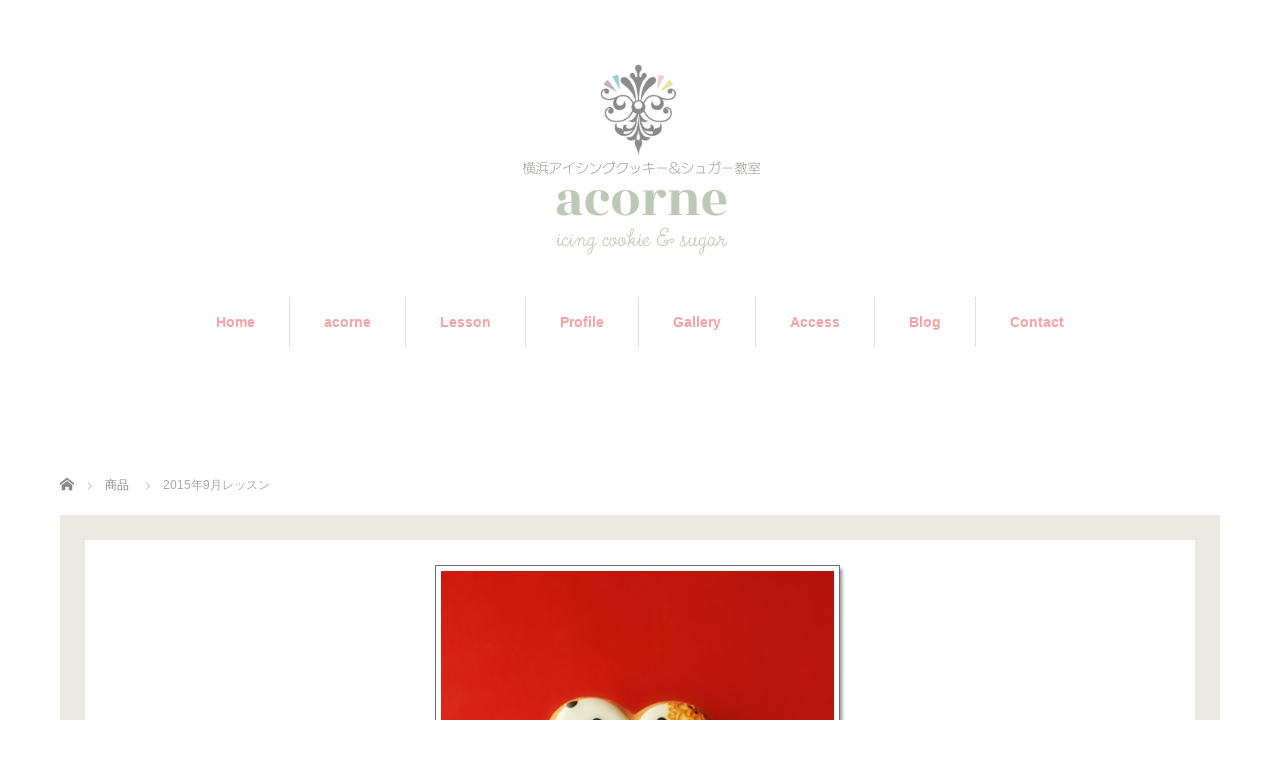

--- FILE ---
content_type: text/html; charset=UTF-8
request_url: https://acorne.net/archives/menu/2015%E5%B9%B49%E6%9C%88%E3%83%AC%E3%83%83%E3%82%B9%E3%83%B3
body_size: 9667
content:
<!DOCTYPE html>
<html lang="ja"
	prefix="og: https://ogp.me/ns#" >
<head>
<meta charset="UTF-8">
<meta name="viewport" content="width=1160">
<!--[if IE]><meta http-equiv="X-UA-Compatible" content="IE=edge,chrome=1"><![endif]-->
<title>2015年9月レッスン | 横浜市港南区アイシングクッキー＆シュガー教室「acorne（アコルネ）」</title>
<meta name="description" content="...">
<link rel="pingback" href="https://acorne.net/xmlrpc.php">
<meta name='robots' content='max-image-preview:large' />
<link rel='dns-prefetch' href='//s.w.org' />
<link rel="alternate" type="application/rss+xml" title="横浜市港南区アイシングクッキー＆シュガー教室「acorne（アコルネ）」 &raquo; フィード" href="https://acorne.net/feed" />
<link rel="alternate" type="application/rss+xml" title="横浜市港南区アイシングクッキー＆シュガー教室「acorne（アコルネ）」 &raquo; コメントフィード" href="https://acorne.net/comments/feed" />
<script type="text/javascript">
window._wpemojiSettings = {"baseUrl":"https:\/\/s.w.org\/images\/core\/emoji\/14.0.0\/72x72\/","ext":".png","svgUrl":"https:\/\/s.w.org\/images\/core\/emoji\/14.0.0\/svg\/","svgExt":".svg","source":{"concatemoji":"https:\/\/acorne.net\/wp-includes\/js\/wp-emoji-release.min.js?ver=6.0.11"}};
/*! This file is auto-generated */
!function(e,a,t){var n,r,o,i=a.createElement("canvas"),p=i.getContext&&i.getContext("2d");function s(e,t){var a=String.fromCharCode,e=(p.clearRect(0,0,i.width,i.height),p.fillText(a.apply(this,e),0,0),i.toDataURL());return p.clearRect(0,0,i.width,i.height),p.fillText(a.apply(this,t),0,0),e===i.toDataURL()}function c(e){var t=a.createElement("script");t.src=e,t.defer=t.type="text/javascript",a.getElementsByTagName("head")[0].appendChild(t)}for(o=Array("flag","emoji"),t.supports={everything:!0,everythingExceptFlag:!0},r=0;r<o.length;r++)t.supports[o[r]]=function(e){if(!p||!p.fillText)return!1;switch(p.textBaseline="top",p.font="600 32px Arial",e){case"flag":return s([127987,65039,8205,9895,65039],[127987,65039,8203,9895,65039])?!1:!s([55356,56826,55356,56819],[55356,56826,8203,55356,56819])&&!s([55356,57332,56128,56423,56128,56418,56128,56421,56128,56430,56128,56423,56128,56447],[55356,57332,8203,56128,56423,8203,56128,56418,8203,56128,56421,8203,56128,56430,8203,56128,56423,8203,56128,56447]);case"emoji":return!s([129777,127995,8205,129778,127999],[129777,127995,8203,129778,127999])}return!1}(o[r]),t.supports.everything=t.supports.everything&&t.supports[o[r]],"flag"!==o[r]&&(t.supports.everythingExceptFlag=t.supports.everythingExceptFlag&&t.supports[o[r]]);t.supports.everythingExceptFlag=t.supports.everythingExceptFlag&&!t.supports.flag,t.DOMReady=!1,t.readyCallback=function(){t.DOMReady=!0},t.supports.everything||(n=function(){t.readyCallback()},a.addEventListener?(a.addEventListener("DOMContentLoaded",n,!1),e.addEventListener("load",n,!1)):(e.attachEvent("onload",n),a.attachEvent("onreadystatechange",function(){"complete"===a.readyState&&t.readyCallback()})),(e=t.source||{}).concatemoji?c(e.concatemoji):e.wpemoji&&e.twemoji&&(c(e.twemoji),c(e.wpemoji)))}(window,document,window._wpemojiSettings);
</script>
<style type="text/css">
img.wp-smiley,
img.emoji {
	display: inline !important;
	border: none !important;
	box-shadow: none !important;
	height: 1em !important;
	width: 1em !important;
	margin: 0 0.07em !important;
	vertical-align: -0.1em !important;
	background: none !important;
	padding: 0 !important;
}
</style>
	<link rel='stylesheet' id='style-css'  href='https://acorne.net/wp-content/themes/sweety_tcd029/style.css?ver=4.0.2' type='text/css' media='all' />
<link rel='stylesheet' id='wp-block-library-css'  href='https://acorne.net/wp-includes/css/dist/block-library/style.min.css?ver=6.0.11' type='text/css' media='all' />
<style id='global-styles-inline-css' type='text/css'>
body{--wp--preset--color--black: #000000;--wp--preset--color--cyan-bluish-gray: #abb8c3;--wp--preset--color--white: #ffffff;--wp--preset--color--pale-pink: #f78da7;--wp--preset--color--vivid-red: #cf2e2e;--wp--preset--color--luminous-vivid-orange: #ff6900;--wp--preset--color--luminous-vivid-amber: #fcb900;--wp--preset--color--light-green-cyan: #7bdcb5;--wp--preset--color--vivid-green-cyan: #00d084;--wp--preset--color--pale-cyan-blue: #8ed1fc;--wp--preset--color--vivid-cyan-blue: #0693e3;--wp--preset--color--vivid-purple: #9b51e0;--wp--preset--gradient--vivid-cyan-blue-to-vivid-purple: linear-gradient(135deg,rgba(6,147,227,1) 0%,rgb(155,81,224) 100%);--wp--preset--gradient--light-green-cyan-to-vivid-green-cyan: linear-gradient(135deg,rgb(122,220,180) 0%,rgb(0,208,130) 100%);--wp--preset--gradient--luminous-vivid-amber-to-luminous-vivid-orange: linear-gradient(135deg,rgba(252,185,0,1) 0%,rgba(255,105,0,1) 100%);--wp--preset--gradient--luminous-vivid-orange-to-vivid-red: linear-gradient(135deg,rgba(255,105,0,1) 0%,rgb(207,46,46) 100%);--wp--preset--gradient--very-light-gray-to-cyan-bluish-gray: linear-gradient(135deg,rgb(238,238,238) 0%,rgb(169,184,195) 100%);--wp--preset--gradient--cool-to-warm-spectrum: linear-gradient(135deg,rgb(74,234,220) 0%,rgb(151,120,209) 20%,rgb(207,42,186) 40%,rgb(238,44,130) 60%,rgb(251,105,98) 80%,rgb(254,248,76) 100%);--wp--preset--gradient--blush-light-purple: linear-gradient(135deg,rgb(255,206,236) 0%,rgb(152,150,240) 100%);--wp--preset--gradient--blush-bordeaux: linear-gradient(135deg,rgb(254,205,165) 0%,rgb(254,45,45) 50%,rgb(107,0,62) 100%);--wp--preset--gradient--luminous-dusk: linear-gradient(135deg,rgb(255,203,112) 0%,rgb(199,81,192) 50%,rgb(65,88,208) 100%);--wp--preset--gradient--pale-ocean: linear-gradient(135deg,rgb(255,245,203) 0%,rgb(182,227,212) 50%,rgb(51,167,181) 100%);--wp--preset--gradient--electric-grass: linear-gradient(135deg,rgb(202,248,128) 0%,rgb(113,206,126) 100%);--wp--preset--gradient--midnight: linear-gradient(135deg,rgb(2,3,129) 0%,rgb(40,116,252) 100%);--wp--preset--duotone--dark-grayscale: url('#wp-duotone-dark-grayscale');--wp--preset--duotone--grayscale: url('#wp-duotone-grayscale');--wp--preset--duotone--purple-yellow: url('#wp-duotone-purple-yellow');--wp--preset--duotone--blue-red: url('#wp-duotone-blue-red');--wp--preset--duotone--midnight: url('#wp-duotone-midnight');--wp--preset--duotone--magenta-yellow: url('#wp-duotone-magenta-yellow');--wp--preset--duotone--purple-green: url('#wp-duotone-purple-green');--wp--preset--duotone--blue-orange: url('#wp-duotone-blue-orange');--wp--preset--font-size--small: 13px;--wp--preset--font-size--medium: 20px;--wp--preset--font-size--large: 36px;--wp--preset--font-size--x-large: 42px;}.has-black-color{color: var(--wp--preset--color--black) !important;}.has-cyan-bluish-gray-color{color: var(--wp--preset--color--cyan-bluish-gray) !important;}.has-white-color{color: var(--wp--preset--color--white) !important;}.has-pale-pink-color{color: var(--wp--preset--color--pale-pink) !important;}.has-vivid-red-color{color: var(--wp--preset--color--vivid-red) !important;}.has-luminous-vivid-orange-color{color: var(--wp--preset--color--luminous-vivid-orange) !important;}.has-luminous-vivid-amber-color{color: var(--wp--preset--color--luminous-vivid-amber) !important;}.has-light-green-cyan-color{color: var(--wp--preset--color--light-green-cyan) !important;}.has-vivid-green-cyan-color{color: var(--wp--preset--color--vivid-green-cyan) !important;}.has-pale-cyan-blue-color{color: var(--wp--preset--color--pale-cyan-blue) !important;}.has-vivid-cyan-blue-color{color: var(--wp--preset--color--vivid-cyan-blue) !important;}.has-vivid-purple-color{color: var(--wp--preset--color--vivid-purple) !important;}.has-black-background-color{background-color: var(--wp--preset--color--black) !important;}.has-cyan-bluish-gray-background-color{background-color: var(--wp--preset--color--cyan-bluish-gray) !important;}.has-white-background-color{background-color: var(--wp--preset--color--white) !important;}.has-pale-pink-background-color{background-color: var(--wp--preset--color--pale-pink) !important;}.has-vivid-red-background-color{background-color: var(--wp--preset--color--vivid-red) !important;}.has-luminous-vivid-orange-background-color{background-color: var(--wp--preset--color--luminous-vivid-orange) !important;}.has-luminous-vivid-amber-background-color{background-color: var(--wp--preset--color--luminous-vivid-amber) !important;}.has-light-green-cyan-background-color{background-color: var(--wp--preset--color--light-green-cyan) !important;}.has-vivid-green-cyan-background-color{background-color: var(--wp--preset--color--vivid-green-cyan) !important;}.has-pale-cyan-blue-background-color{background-color: var(--wp--preset--color--pale-cyan-blue) !important;}.has-vivid-cyan-blue-background-color{background-color: var(--wp--preset--color--vivid-cyan-blue) !important;}.has-vivid-purple-background-color{background-color: var(--wp--preset--color--vivid-purple) !important;}.has-black-border-color{border-color: var(--wp--preset--color--black) !important;}.has-cyan-bluish-gray-border-color{border-color: var(--wp--preset--color--cyan-bluish-gray) !important;}.has-white-border-color{border-color: var(--wp--preset--color--white) !important;}.has-pale-pink-border-color{border-color: var(--wp--preset--color--pale-pink) !important;}.has-vivid-red-border-color{border-color: var(--wp--preset--color--vivid-red) !important;}.has-luminous-vivid-orange-border-color{border-color: var(--wp--preset--color--luminous-vivid-orange) !important;}.has-luminous-vivid-amber-border-color{border-color: var(--wp--preset--color--luminous-vivid-amber) !important;}.has-light-green-cyan-border-color{border-color: var(--wp--preset--color--light-green-cyan) !important;}.has-vivid-green-cyan-border-color{border-color: var(--wp--preset--color--vivid-green-cyan) !important;}.has-pale-cyan-blue-border-color{border-color: var(--wp--preset--color--pale-cyan-blue) !important;}.has-vivid-cyan-blue-border-color{border-color: var(--wp--preset--color--vivid-cyan-blue) !important;}.has-vivid-purple-border-color{border-color: var(--wp--preset--color--vivid-purple) !important;}.has-vivid-cyan-blue-to-vivid-purple-gradient-background{background: var(--wp--preset--gradient--vivid-cyan-blue-to-vivid-purple) !important;}.has-light-green-cyan-to-vivid-green-cyan-gradient-background{background: var(--wp--preset--gradient--light-green-cyan-to-vivid-green-cyan) !important;}.has-luminous-vivid-amber-to-luminous-vivid-orange-gradient-background{background: var(--wp--preset--gradient--luminous-vivid-amber-to-luminous-vivid-orange) !important;}.has-luminous-vivid-orange-to-vivid-red-gradient-background{background: var(--wp--preset--gradient--luminous-vivid-orange-to-vivid-red) !important;}.has-very-light-gray-to-cyan-bluish-gray-gradient-background{background: var(--wp--preset--gradient--very-light-gray-to-cyan-bluish-gray) !important;}.has-cool-to-warm-spectrum-gradient-background{background: var(--wp--preset--gradient--cool-to-warm-spectrum) !important;}.has-blush-light-purple-gradient-background{background: var(--wp--preset--gradient--blush-light-purple) !important;}.has-blush-bordeaux-gradient-background{background: var(--wp--preset--gradient--blush-bordeaux) !important;}.has-luminous-dusk-gradient-background{background: var(--wp--preset--gradient--luminous-dusk) !important;}.has-pale-ocean-gradient-background{background: var(--wp--preset--gradient--pale-ocean) !important;}.has-electric-grass-gradient-background{background: var(--wp--preset--gradient--electric-grass) !important;}.has-midnight-gradient-background{background: var(--wp--preset--gradient--midnight) !important;}.has-small-font-size{font-size: var(--wp--preset--font-size--small) !important;}.has-medium-font-size{font-size: var(--wp--preset--font-size--medium) !important;}.has-large-font-size{font-size: var(--wp--preset--font-size--large) !important;}.has-x-large-font-size{font-size: var(--wp--preset--font-size--x-large) !important;}
</style>
<link rel='stylesheet' id='contact-form-7-css'  href='https://acorne.net/wp-content/plugins/contact-form-7/includes/css/styles.css?ver=5.1.4' type='text/css' media='all' />
<link rel='stylesheet' id='socicon-css'  href='https://acorne.net/wp-content/plugins/social-icons-widget-by-wpzoom/assets/css/socicon.css?ver=201908132' type='text/css' media='all' />
<link rel='stylesheet' id='genericons-css'  href='https://acorne.net/wp-content/plugins/social-icons-widget-by-wpzoom/assets/css/genericons.css?ver=20180625' type='text/css' media='all' />
<link rel='stylesheet' id='academicons-css'  href='https://acorne.net/wp-content/plugins/social-icons-widget-by-wpzoom/assets/css/academicons.min.css?ver=20190406' type='text/css' media='all' />
<link rel='stylesheet' id='fontawesome-css'  href='https://acorne.net/wp-content/plugins/social-icons-widget-by-wpzoom/assets/css/font-awesome.min.css?ver=20180625' type='text/css' media='all' />
<link rel='stylesheet' id='dashicons-css'  href='https://acorne.net/wp-includes/css/dashicons.min.css?ver=6.0.11' type='text/css' media='all' />
<script type='text/javascript' src='https://acorne.net/wp-includes/js/jquery/jquery.min.js?ver=3.6.0' id='jquery-core-js'></script>
<script type='text/javascript' src='https://acorne.net/wp-includes/js/jquery/jquery-migrate.min.js?ver=3.3.2' id='jquery-migrate-js'></script>
<link rel="https://api.w.org/" href="https://acorne.net/wp-json/" /><link rel='shortlink' href='https://acorne.net/?p=2275' />
<link rel="alternate" type="application/json+oembed" href="https://acorne.net/wp-json/oembed/1.0/embed?url=https%3A%2F%2Facorne.net%2Farchives%2Fmenu%2F2015%25e5%25b9%25b49%25e6%259c%2588%25e3%2583%25ac%25e3%2583%2583%25e3%2582%25b9%25e3%2583%25b3" />
<link rel="alternate" type="text/xml+oembed" href="https://acorne.net/wp-json/oembed/1.0/embed?url=https%3A%2F%2Facorne.net%2Farchives%2Fmenu%2F2015%25e5%25b9%25b49%25e6%259c%2588%25e3%2583%25ac%25e3%2583%2583%25e3%2582%25b9%25e3%2583%25b3&#038;format=xml" />
<style type="text/css"></style>			<script type="text/javascript" >
				window.ga=window.ga||function(){(ga.q=ga.q||[]).push(arguments)};ga.l=+new Date;
				ga('create', 'UA-77727002-8', 'auto');
				// Plugins
				
				ga('send', 'pageview');
			</script>
			<script async src="https://www.google-analytics.com/analytics.js"></script>
			<link rel="icon" href="https://acorne.net/wp-content/uploads/2024/04/cropped-ロゴマークのみ-32x32.jpg" sizes="32x32" />
<link rel="icon" href="https://acorne.net/wp-content/uploads/2024/04/cropped-ロゴマークのみ-192x192.jpg" sizes="192x192" />
<link rel="apple-touch-icon" href="https://acorne.net/wp-content/uploads/2024/04/cropped-ロゴマークのみ-180x180.jpg" />
<meta name="msapplication-TileImage" content="https://acorne.net/wp-content/uploads/2024/04/cropped-ロゴマークのみ-270x270.jpg" />

<!-- BEGIN ExactMetrics v5.3.9 Universal Analytics - https://exactmetrics.com/ -->
<script>
(function(i,s,o,g,r,a,m){i['GoogleAnalyticsObject']=r;i[r]=i[r]||function(){
	(i[r].q=i[r].q||[]).push(arguments)},i[r].l=1*new Date();a=s.createElement(o),
	m=s.getElementsByTagName(o)[0];a.async=1;a.src=g;m.parentNode.insertBefore(a,m)
})(window,document,'script','https://www.google-analytics.com/analytics.js','ga');
  ga('create', 'UA-77727002-8', 'auto');
  ga('send', 'pageview');
</script>
<!-- END ExactMetrics Universal Analytics -->
<script src="https://maps.googleapis.com/maps/api/js"></script
<script src="https://acorne.net/wp-content/themes/sweety_tcd029/js/jquery.easing.1.3.js?ver=4.0.2"></script>
<script src="https://acorne.net/wp-content/themes/sweety_tcd029/js/jscript.js?ver=4.0.2"></script>

<link rel="stylesheet" href="https://acorne.net/wp-content/themes/sweety_tcd029/style-pc.css?ver=4.0.2">
<link rel="stylesheet" href="https://acorne.net/wp-content/themes/sweety_tcd029/japanese.css?ver=4.0.2">

<!--[if lt IE 9]>
<script src="https://acorne.net/wp-content/themes/sweety_tcd029/js/html5.js?ver=4.0.2"></script>
<![endif]-->

<style type="text/css">

body { font-size:14px; }

a, #menu_archive .headline2, #menu_archive li a.title, #menu_bottom_area h2, #menu_bottom_area h3, .post_date, .archive_headline, .post_title
  { color:#F6A4A4; }

a:hover
  { color:#F6A4A4; }

a.link_button, .link_button a, .page_navi span.current, .widget_search #search-btn input, .widget_search #searchsubmit, .google_search #search_button, .global_menu ul ul a, .tcdw_category_list_widget li.list_title, .tcdw_menu_category_list_widget li.list_title
  { background-color:#F6A4A4; }

a.link_button:hover, .link_button a:hover, #return_top a:hover, .global_menu ul ul a:hover, #wp-calendar td a:hover, #wp-calendar #prev a:hover, #wp-calendar #next a:hover, .widget_search #search-btn input:hover, .google_search #search_button:hover, .widget_search #searchsubmit:hover, .page_navi a:hover, #previous_next_post a:hover,
 #submit_comment:hover, #post_pagination a:hover, .tcdw_menu_category_list_widget a:hover, .tcdw_category_list_widget a:hover
  { background-color:#F6A4A4; }

#comment_textarea textarea:focus, #guest_info input:focus
  { border-color:#F6A4A4; }


</style>


<script type="text/javascript" src="https://acorne.net/wp-content/themes/sweety_tcd029/js/imagelightbox.min.js?ver=4.0.2"></script>
<link rel="stylesheet" href="https://acorne.net/wp-content/themes/sweety_tcd029/js/imagelightbox.css?ver=4.0.2">
<script type="text/javascript">
jQuery(document).ready(function($){
 // loader
 var activityIndicatorOn = function(){ $( '<div id="imagelightbox-loading"><div></div></div>' ).appendTo( 'body' ); }, activityIndicatorOff = function() { $( '#imagelightbox-loading' ).remove(); },
 // caption
 captionOn = function() { var description = $( 'a[href="' + $( '#imagelightbox' ).attr( 'src' ) + '"] img' ).attr( 'alt' ); if( description.length > 0 ) $( '<div id="imagelightbox-caption">' + description + '</div>' ).appendTo( 'body' ); }, captionOff = function() { $( '#imagelightbox-caption' ).remove(); },
 // overray
 overlayOn = function(){ $( '<div id="imagelightbox-overlay"></div>' ).appendTo( 'body' );},overlayOff = function(){$( '#imagelightbox-overlay' ).remove(); };
 // basic setting
 $('a.lightbox').imageLightbox({ onStart: function() { overlayOn(); }, onLoadStart: function() { captionOff(); activityIndicatorOn(); }, onLoadEnd:	 function() { captionOn(); activityIndicatorOff(); }, onEnd: function() { overlayOff(); captionOff(); activityIndicatorOff(); } });
});
</script>

	<!-- Global site tag (gtag.js) - Google Analytics -->
<script async src="https://www.googletagmanager.com/gtag/js?id=UA-151003804-1"></script>
<script>
  window.dataLayer = window.dataLayer || [];
  function gtag(){dataLayer.push(arguments);}
  gtag('js', new Date());

  gtag('config', 'UA-151003804-1');
</script>


</head>
<body id="body" class="menu-template-default single single-menu postid-2275">

 <div id="header">
  <div id="header_inner">

  <!-- logo -->
  <div id='logo_image'>
<h1 id="logo"><a href=" https://acorne.net/" title="横浜市港南区アイシングクッキー＆シュガー教室「acorne（アコルネ）」" data-label="横浜市港南区アイシングクッキー＆シュガー教室「acorne（アコルネ）」"><img src="https://acorne.net/wp-content/uploads/tcd-w/logo-resized.png?1769037707" alt="横浜市港南区アイシングクッキー＆シュガー教室「acorne（アコルネ）」" title="横浜市港南区アイシングクッキー＆シュガー教室「acorne（アコルネ）」" /></a></h1>
</div>

  <!-- global menu -->
    <div class="global_menu clearfix">
   <ul id="menu-menu-1" class="menu"><li id="menu-item-37" class="menu-item menu-item-type-custom menu-item-object-custom menu-item-home menu-item-37"><a href="https://acorne.net/">Home</a></li>
<li id="menu-item-38" class="menu-item menu-item-type-post_type menu-item-object-page menu-item-38"><a href="https://acorne.net/acorne">acorne</a></li>
<li id="menu-item-43" class="menu-item menu-item-type-post_type menu-item-object-page menu-item-has-children menu-item-43"><a href="https://acorne.net/lesson">Lesson</a>
<ul class="sub-menu">
	<li id="menu-item-4732" class="menu-item menu-item-type-post_type menu-item-object-page menu-item-4732"><a href="https://acorne.net/contact/mousikomi">レッスンスケジュール</a></li>
	<li id="menu-item-29094" class="menu-item menu-item-type-post_type menu-item-object-news menu-item-29094"><a href="https://acorne.net/archives/news/2026-2lesson">2月アイシングクッキー『紅茶ガナッシュ×オレンジジャムサンドのバレンタインクッキー』レッスンのご案内</a></li>
	<li id="menu-item-29053" class="menu-item menu-item-type-post_type menu-item-object-news menu-item-29053"><a href="https://acorne.net/archives/news/basic">2026年2月から始まる基礎コース（全4回）のご案内【受付中】</a></li>
	<li id="menu-item-28406" class="menu-item menu-item-type-post_type menu-item-object-news menu-item-28406"><a href="https://acorne.net/archives/news/2026-2advanced">2026年2月から始まる上級コース（全4回）のご案内【募集中】</a></li>
	<li id="menu-item-29054" class="menu-item menu-item-type-post_type menu-item-object-news menu-item-29054"><a href="https://acorne.net/archives/news/2026-1secretlesson">1月マンスリーレッスンはアコルネ生徒さん限定レッスンです</a></li>
	<li id="menu-item-28404" class="menu-item menu-item-type-post_type menu-item-object-news menu-item-28404"><a href="https://acorne.net/archives/news/2025-9-health-class">【健康が気になる大人の女性のための健康とスイーツ講座】のご案内【単発参加受付中】</a></li>
</ul>
</li>
<li id="menu-item-42" class="menu-item menu-item-type-post_type menu-item-object-page menu-item-42"><a href="https://acorne.net/profile">Profile</a></li>
<li id="menu-item-2625" class="menu-item menu-item-type-custom menu-item-object-custom menu-item-has-children menu-item-2625"><a href="https://acorne.net/archives/menu">Gallery</a>
<ul class="sub-menu">
	<li id="menu-item-3566" class="menu-item menu-item-type-taxonomy menu-item-object-menu_category menu-item-3566"><a href="https://acorne.net/archives/menu_category/%ef%bd%b5%ef%bd%b0%ef%be%80%ef%be%9e%ef%bd%b0%ef%bd%b8%ef%bd%af%ef%bd%b7%ef%bd%b0">Order</a></li>
	<li id="menu-item-3567" class="menu-item menu-item-type-taxonomy menu-item-object-menu_category menu-item-3567"><a href="https://acorne.net/archives/menu_category/wedding">Wedding</a></li>
	<li id="menu-item-3568" class="menu-item menu-item-type-taxonomy menu-item-object-menu_category menu-item-3568"><a href="https://acorne.net/archives/menu_category/anniversary">anniversary</a></li>
	<li id="menu-item-3569" class="menu-item menu-item-type-taxonomy menu-item-object-menu_category menu-item-3569"><a href="https://acorne.net/archives/menu_category/thank-you">Thank you</a></li>
	<li id="menu-item-3570" class="menu-item menu-item-type-taxonomy menu-item-object-menu_category menu-item-3570"><a href="https://acorne.net/archives/menu_category/birthday">Birthday</a></li>
</ul>
</li>
<li id="menu-item-44" class="menu-item menu-item-type-post_type menu-item-object-page menu-item-44"><a href="https://acorne.net/access">Access</a></li>
<li id="menu-item-143" class="menu-item menu-item-type-custom menu-item-object-custom menu-item-143"><a href="https://acorne.net/page/2/">Blog</a></li>
<li id="menu-item-40" class="menu-item menu-item-type-post_type menu-item-object-page menu-item-has-children menu-item-40"><a href="https://acorne.net/contact">Contact</a>
<ul class="sub-menu">
	<li id="menu-item-2420" class="menu-item menu-item-type-post_type menu-item-object-page menu-item-2420"><a href="https://acorne.net/contact/mousikomi">レッスンのお申込み</a></li>
</ul>
</li>
</ul>  </div>
  
  </div><!-- END #header_inner -->
 </div><!-- END #header -->

 

<div id="main_cotents2" class="clearfix">
 
<ul id="bread_crumb" class="clearfix">
 <li itemscope="itemscope" itemtype="http://data-vocabulary.org/Breadcrumb" class="home"><a itemprop="url" href="https://acorne.net/"><span itemprop="title">ホーム</span></a></li>

 <li itemscope="itemscope" itemtype="http://data-vocabulary.org/Breadcrumb"><a itemprop="url" href="https://acorne.net/archives/menu"><span itemprop="title">商品</span></a></li>
 <li class="last">2015年9月レッスン</li>

</ul>
 
 
 <div id="menu_single">

    <div id="menu_main_image"><img width="411" height="608" src="https://acorne.net/wp-content/uploads/2016/08/9月レッスン.jpg" class="attachment-large size-large wp-post-image" alt="" srcset="https://acorne.net/wp-content/uploads/2016/08/9月レッスン.jpg 411w, https://acorne.net/wp-content/uploads/2016/08/9月レッスン-203x300.jpg 203w" sizes="(max-width: 411px) 100vw, 411px" /></div>  
  <div id="menu_bottom_area" class="clearfix">
   <h2>Lesson</h2>
   <div class="desc">
    <h3>2015年9月レッスン</h3>
    <div class="post_content clearfix">
     <p><img loading="lazy" class="alignnone size-full wp-image-2276" src="http://acorne.net/wp-content/uploads/2016/08/9月レッスン.jpg" alt="9月レッスン" width="411" height="608" srcset="https://acorne.net/wp-content/uploads/2016/08/9月レッスン.jpg 411w, https://acorne.net/wp-content/uploads/2016/08/9月レッスン-203x300.jpg 203w" sizes="(max-width: 411px) 100vw, 411px" /></p>
         </div>
   </div>
  </div><!-- END menu bottom area -->

 </div><!-- END menu_single -->

 
 <div id="menu_archive_wrap">
 <div id="menu_archive">

  <div>
   <h3 class="headline2"><span>Lesson</span></h3>
      <ol class="clearfix">
        <li>
     <a class="lightbox" href="https://acorne.net/wp-content/uploads/2018/03/桜フラミンゴ2.jpg" data-imagelightbox="a"><img src="https://acorne.net/wp-content/uploads/2018/03/桜フラミンゴ2-240x240.jpg" width="" height="" alt="【レッスン】2018年3月『桜フラミンゴ』" /></a>
     <a class="title" href="https://acorne.net/archives/menu/23177-2">【レッスン】2018年3月『桜フラミンゴ』</a>
     <p class="excerpt">https://acorne.net/archives/news/2018-3lesson…</p>
    </li>
        <li>
     <a class="lightbox" href="https://acorne.net/wp-content/uploads/2018/02/くまちゃんと苺8.jpg" data-imagelightbox="a"><img src="https://acorne.net/wp-content/uploads/2018/02/くまちゃんと苺8-240x240.jpg" width="" height="" alt="【レッスン】2018年2月『いちご狩りくまちゃん』" /></a>
     <a class="title" href="https://acorne.net/archives/menu/%e3%80%90%e3%83%ac%e3%83%83%e3%82%b9%e3%83%b3%e3%80%912018%e5%b9%b42%e6%9c%88%e3%80%8e%e3%81%84%e3%81%a1%e3%81%94%e7%8b%a9%e3%82%8a%e3%81%8f%e3%81%be%e3%81%a1%e3%82%83%e3%82%93%e3%80%8f">【レッスン】2018年2月『いちご狩りくまちゃん』</a>
     <p class="excerpt">https://acorne.net/archives/news/2018-2lesson…</p>
    </li>
        <li>
     <a class="lightbox" href="https://acorne.net/wp-content/uploads/2018/01/2.12　バレンタインデーレッスン.jpg" data-imagelightbox="a"><img src="https://acorne.net/wp-content/uploads/2018/01/2.12　バレンタインデーレッスン-240x240.jpg" width="" height="" alt="【レッスン】2018年2月『くまちゃんのバレンタイン♡ワンデーレッスン』" /></a>
     <a class="title" href="https://acorne.net/archives/menu/%e3%80%90%e3%83%ac%e3%83%83%e3%82%b9%e3%83%b3%e3%80%912018%e5%b9%b42%e6%9c%88%e3%80%8e%e3%81%8f%e3%81%be%e3%81%a1%e3%82%83%e3%82%93%e3%81%ae%e3%83%90%e3%83%ac%e3%83%b3%e3%82%bf%e3%82%a4%e3%83%b3">【レッスン】2018年2月『くまちゃんのバレンタイン♡ワンデーレッスン』</a>
     <p class="excerpt">https://acorne.net/archives/news/212lesson…</p>
    </li>
        <li>
     <a class="lightbox" href="https://acorne.net/wp-content/uploads/2017/12/1lesson3.jpg" data-imagelightbox="a"><img src="https://acorne.net/wp-content/uploads/2017/12/1lesson3-240x240.jpg" width="" height="" alt="【レッスン】2018年1月『しゃかしゃかクッキー』" /></a>
     <a class="title" href="https://acorne.net/archives/menu/%e3%80%90%e3%83%ac%e3%83%83%e3%82%b9%e3%83%b3%e3%80%912018%e5%b9%b41%e6%9c%88%e3%80%8e%e3%81%97%e3%82%83%e3%81%8b%e3%81%97%e3%82%83%e3%81%8b%e3%82%af%e3%83%83%e3%82%ad%e3%83%bc%e3%80%8f">【レッスン】2018年1月『しゃかしゃかクッキー』</a>
     <p class="excerpt">https://acorne.net/archives/news/2018-1lesson…</p>
    </li>
        <li>
     <a class="lightbox" href="https://acorne.net/wp-content/uploads/2017/12/12lesson8.jpg" data-imagelightbox="a"><img src="https://acorne.net/wp-content/uploads/2017/12/12lesson8-240x240.jpg" width="" height="" alt="【レッスン】2017年12月ダックスのクリスマス" /></a>
     <a class="title" href="https://acorne.net/archives/menu/%e3%80%90%e3%83%ac%e3%83%83%e3%82%b9%e3%83%b3%e3%80%912017%e5%b9%b412%e6%9c%88%e3%83%80%e3%83%83%e3%82%af%e3%82%b9%e3%81%ae%e3%82%af%e3%83%aa%e3%82%b9%e3%83%9e%e3%82%b9">【レッスン】2017年12月ダックスのクリスマス</a>
     <p class="excerpt">https://acorne.net/archives/news/12lesson…</p>
    </li>
        <li>
     <a class="lightbox" href="https://acorne.net/wp-content/uploads/2017/11/年賀状1.jpg" data-imagelightbox="a"><img src="https://acorne.net/wp-content/uploads/2017/11/年賀状1-240x240.jpg" width="" height="" alt="2017年11月レッスン『着物の年賀状』" /></a>
     <a class="title" href="https://acorne.net/archives/menu/2017%e5%b9%b411%e6%9c%88%e3%83%ac%e3%83%83%e3%82%b9%e3%83%b3%e3%80%8e%e7%9d%80%e7%89%a9%e3%81%ae%e5%b9%b4%e8%b3%80%e7%8a%b6%e3%80%8f">2017年11月レッスン『着物の年賀状』</a>
     <p class="excerpt">…</p>
    </li>
        <li>
     <a class="lightbox" href="https://acorne.net/wp-content/uploads/2017/10/10lesson.jpg" data-imagelightbox="a"><img src="https://acorne.net/wp-content/uploads/2017/10/10lesson-240x240.jpg" width="" height="" alt="2017年10月レッスン『大人シックなハロウィン』" /></a>
     <a class="title" href="https://acorne.net/archives/menu/2017%e5%b9%b410%e6%9c%88%e3%83%ac%e3%83%83%e3%82%b9%e3%83%b3%e3%80%8e%e5%a4%a7%e4%ba%ba%e3%82%b7%e3%83%83%e3%82%af%e3%81%aa%e3%83%8f%e3%83%ad%e3%82%a6%e3%82%a3%e3%83%b3%e3%80%8f">2017年10月レッスン『大人シックなハロウィン』</a>
     <p class="excerpt">…</p>
    </li>
        <li>
     <a class="lightbox" href="https://acorne.net/wp-content/uploads/2019/09/9.216.jpg" data-imagelightbox="a"><img src="https://acorne.net/wp-content/uploads/2019/09/9.216-240x240.jpg" width="" height="" alt="2017年9月レッスン『秋色うさぎのほっこりカフェタイム』" /></a>
     <a class="title" href="https://acorne.net/archives/menu/2017%e5%b9%b49%e6%9c%88%e3%83%ac%e3%83%83%e3%82%b9%e3%83%b3%e3%80%8e%e7%a7%8b%e8%89%b2%e3%81%86%e3%81%95%e3%81%8e%e3%81%ae%e3%81%bb%e3%81%a3%e3%81%93%e3%82%8a%e3%82%ab%e3%83%95%e3%82%a7%e3%82%bf">2017年9月レッスン『秋色うさぎのほっこりカフェタイム』</a>
     <p class="excerpt">…</p>
    </li>
        <li>
     <a class="lightbox" href="https://acorne.net/wp-content/uploads/2017/08/夏のワンデーレッスン3.jpg" data-imagelightbox="a"><img src="https://acorne.net/wp-content/uploads/2017/08/夏のワンデーレッスン3-240x240.jpg" width="" height="" alt="2017年8月夏のアイシングクッキーワンデーレッスン『白くまとスイカとアイス』" /></a>
     <a class="title" href="https://acorne.net/archives/menu/2017%e5%b9%b48%e6%9c%88%e5%a4%8f%e3%81%ae%e3%82%a2%e3%82%a4%e3%82%b7%e3%83%b3%e3%82%b0%e3%82%af%e3%83%83%e3%82%ad%e3%83%bc%e3%83%af%e3%83%b3%e3%83%87%e3%83%bc%e3%83%ac%e3%83%83%e3%82%b9%e3%83%b3">2017年8月夏のアイシングクッキーワンデーレッスン『白くまとスイカとアイス』</a>
     <p class="excerpt">…</p>
    </li>
        <li>
     <a class="lightbox" href="https://acorne.net/wp-content/uploads/2017/07/ｸｯｷｰｶｯﾌﾟ1.jpg" data-imagelightbox="a"><img src="https://acorne.net/wp-content/uploads/2017/07/ｸｯｷｰｶｯﾌﾟ1-240x240.jpg" width="" height="" alt="2017年8月レッスン" /></a>
     <a class="title" href="https://acorne.net/archives/menu/2017%e5%b9%b48%e6%9c%88%e3%83%ac%e3%83%83%e3%82%b9%e3%83%b3">2017年8月レッスン</a>
     <p class="excerpt">…</p>
    </li>
        <li>
     <a class="lightbox" href="https://acorne.net/wp-content/uploads/2017/05/美女と野獣.jpg" data-imagelightbox="a"><img src="https://acorne.net/wp-content/uploads/2017/05/美女と野獣-240x240.jpg" width="" height="" alt="2017.6月レッスン" /></a>
     <a class="title" href="https://acorne.net/archives/menu/2017-5%e6%9c%88%e3%83%ac%e3%83%83%e3%82%b9%e3%83%b3-2">2017.6月レッスン</a>
     <p class="excerpt">…</p>
    </li>
        <li>
     <a class="lightbox" href="https://acorne.net/wp-content/uploads/2017/06/2017.7lesson.jpg" data-imagelightbox="a"><img src="https://acorne.net/wp-content/uploads/2017/06/2017.7lesson-240x240.jpg" width="" height="" alt="2017.7月レッスン" /></a>
     <a class="title" href="https://acorne.net/archives/menu/2017-6%e6%9c%88%e3%83%ac%e3%83%83%e3%82%b9%e3%83%b3">2017.7月レッスン</a>
     <p class="excerpt">…</p>
    </li>
        <li>
     <a class="lightbox" href="https://acorne.net/wp-content/uploads/2017/05/父の日.jpg" data-imagelightbox="a"><img src="https://acorne.net/wp-content/uploads/2017/05/父の日-240x240.jpg" width="" height="" alt="2017.6月父の日ワンデーレッスン" /></a>
     <a class="title" href="https://acorne.net/archives/menu/2017-6%e6%9c%88%e7%88%b6%e3%81%ae%e6%97%a5%e3%83%af%e3%83%b3%e3%83%87%e3%83%bc%e3%83%ac%e3%83%83%e3%82%b9%e3%83%b3">2017.6月父の日ワンデーレッスン</a>
     <p class="excerpt">…</p>
    </li>
        <li>
     <a class="lightbox" href="https://acorne.net/wp-content/uploads/2017/05/角砂糖2.jpg" data-imagelightbox="a"><img src="https://acorne.net/wp-content/uploads/2017/05/角砂糖2-240x240.jpg" width="" height="" alt="キュービックシュガー" /></a>
     <a class="title" href="https://acorne.net/archives/menu/%e3%82%ad%e3%83%a5%e3%83%bc%e3%83%93%e3%83%83%e3%82%af%e3%82%b7%e3%83%a5%e3%82%ac%e3%83%bc">キュービックシュガー</a>
     <p class="excerpt">…</p>
    </li>
        <li>
     <a class="lightbox" href="https://acorne.net/wp-content/uploads/2017/04/5lesson1.jpg" data-imagelightbox="a"><img src="https://acorne.net/wp-content/uploads/2017/04/5lesson1-240x240.jpg" width="" height="" alt="2017.5月レッスン" /></a>
     <a class="title" href="https://acorne.net/archives/menu/2017-5%e6%9c%88%e3%83%ac%e3%83%83%e3%82%b9%e3%83%b3">2017.5月レッスン</a>
     <p class="excerpt">…</p>
    </li>
        <li>
     <a class="lightbox" href="https://acorne.net/wp-content/uploads/2017/03/4lesson6.jpg" data-imagelightbox="a"><img src="https://acorne.net/wp-content/uploads/2017/03/4lesson6-240x240.jpg" width="" height="" alt="2017.4月レッスン" /></a>
     <a class="title" href="https://acorne.net/archives/menu/2017-4%e6%9c%88%e3%83%ac%e3%83%83%e3%82%b9%e3%83%b3">2017.4月レッスン</a>
     <p class="excerpt">…</p>
    </li>
        <li>
     <a class="lightbox" href="https://acorne.net/wp-content/uploads/2017/02/private7.jpg" data-imagelightbox="a"><img src="https://acorne.net/wp-content/uploads/2017/02/private7-240x240.jpg" width="" height="" alt="プライベートレッスン" /></a>
     <a class="title" href="https://acorne.net/archives/menu/%e3%83%97%e3%83%a9%e3%82%a4%e3%83%99%e3%83%bc%e3%83%88%e3%83%ac%e3%83%83%e3%82%b9%e3%83%b3">プライベートレッスン</a>
     <p class="excerpt">…</p>
    </li>
        <li>
     <a class="lightbox" href="https://acorne.net/wp-content/uploads/2017/02/2.224-1.jpg" data-imagelightbox="a"><img src="https://acorne.net/wp-content/uploads/2017/02/2.224-1-240x240.jpg" width="" height="" alt="基礎コース3回目" /></a>
     <a class="title" href="https://acorne.net/archives/menu/%e5%9f%ba%e7%a4%8e%e3%82%b3%e3%83%bc%e3%82%b93%e5%9b%9e%e7%9b%ae">基礎コース3回目</a>
     <p class="excerpt">…</p>
    </li>
        <li>
     <a class="lightbox" href="https://acorne.net/wp-content/uploads/2017/03/kiso1.jpg" data-imagelightbox="a"><img src="https://acorne.net/wp-content/uploads/2017/03/kiso1-240x240.jpg" width="" height="" alt="基礎コース2回目" /></a>
     <a class="title" href="https://acorne.net/archives/menu/%e5%9f%ba%e7%a4%8e%e3%82%b3%e3%83%bc%e3%82%b92%e5%9b%9e%e7%9b%ae">基礎コース2回目</a>
     <p class="excerpt">…</p>
    </li>
        <li>
     <a class="lightbox" href="https://acorne.net/wp-content/uploads/2017/02/2017.3lesson7.jpg" data-imagelightbox="a"><img src="https://acorne.net/wp-content/uploads/2017/02/2017.3lesson7-240x240.jpg" width="" height="" alt="2017.3月レッスン" /></a>
     <a class="title" href="https://acorne.net/archives/menu/2017-3%e6%9c%88%e3%83%ac%e3%83%83%e3%82%b9%e3%83%b3">2017.3月レッスン</a>
     <p class="excerpt">…</p>
    </li>
        <li>
     <a class="lightbox" href="https://acorne.net/wp-content/uploads/2017/01/ﾊﾞﾚﾝﾀｲﾝ　ﾜﾝﾃﾞｰ.jpg" data-imagelightbox="a"><img src="https://acorne.net/wp-content/uploads/2017/01/ﾊﾞﾚﾝﾀｲﾝ　ﾜﾝﾃﾞｰ-240x240.jpg" width="" height="" alt="2017年2月バレンタインワンデーレッスン" /></a>
     <a class="title" href="https://acorne.net/archives/menu/2017%e5%b9%b42%e6%9c%88%e3%83%90%e3%83%ac%e3%83%b3%e3%82%bf%e3%82%a4%e3%83%b3%e3%83%af%e3%83%b3%e3%83%87%e3%83%bc%e3%83%ac%e3%83%83%e3%82%b9%e3%83%b3">2017年2月バレンタインワンデーレッスン</a>
     <p class="excerpt">…</p>
    </li>
        <li>
     <a class="lightbox" href="https://acorne.net/wp-content/uploads/2017/01/2017.2lesson.jpg" data-imagelightbox="a"><img src="https://acorne.net/wp-content/uploads/2017/01/2017.2lesson-240x240.jpg" width="" height="" alt="2017年2月レッスン" /></a>
     <a class="title" href="https://acorne.net/archives/menu/2017%e5%b9%b42%e6%9c%88%e3%83%ac%e3%83%83%e3%82%b9%e3%83%b3">2017年2月レッスン</a>
     <p class="excerpt">…</p>
    </li>
        <li>
     <a class="lightbox" href="https://acorne.net/wp-content/uploads/2016/12/1月ﾚｯｽﾝ2.jpg" data-imagelightbox="a"><img src="https://acorne.net/wp-content/uploads/2016/12/1月ﾚｯｽﾝ2-240x240.jpg" width="" height="" alt="2017年1月レッスン" /></a>
     <a class="title" href="https://acorne.net/archives/menu/2017%e5%b9%b41%e6%9c%88%e3%83%ac%e3%83%83%e3%82%b9%e3%83%b3">2017年1月レッスン</a>
     <p class="excerpt">…</p>
    </li>
        <li>
     <a class="lightbox" href="https://acorne.net/wp-content/uploads/2016/11/12lesson.jpg" data-imagelightbox="a"><img src="https://acorne.net/wp-content/uploads/2016/11/12lesson-240x240.jpg" width="" height="" alt="2016年12月レッスン" /></a>
     <a class="title" href="https://acorne.net/archives/menu/2016%e5%b9%b412%e6%9c%88%e3%83%ac%e3%83%83%e3%82%b9%e3%83%b3">2016年12月レッスン</a>
     <p class="excerpt">…</p>
    </li>
        <li>
     <a class="lightbox" href="https://acorne.net/wp-content/uploads/2016/10/イベント.jpg" data-imagelightbox="a"><img src="https://acorne.net/wp-content/uploads/2016/10/イベント-240x240.jpg" width="" height="" alt="クリスマスイベントレッスン" /></a>
     <a class="title" href="https://acorne.net/archives/menu/%e3%82%af%e3%83%aa%e3%82%b9%e3%83%9e%e3%82%b9%e3%82%a4%e3%83%99%e3%83%b3%e3%83%88%e3%83%ac%e3%83%83%e3%82%b9%e3%83%b3">クリスマスイベントレッスン</a>
     <p class="excerpt">…</p>
    </li>
        <li>
     <a class="lightbox" href="https://acorne.net/wp-content/uploads/2016/08/ha.png" data-imagelightbox="a"><img src="https://acorne.net/wp-content/uploads/2016/08/ha-240x240.png" width="" height="" alt="2016年親子ハロウィンレッスン" /></a>
     <a class="title" href="https://acorne.net/archives/menu/2016%e5%b9%b4%e8%a6%aa%e5%ad%90%e3%83%8f%e3%83%ad%e3%82%a6%e3%82%a3%e3%83%b3%e3%83%ac%e3%83%83%e3%82%b9%e3%83%b3">2016年親子ハロウィンレッスン</a>
     <p class="excerpt">…</p>
    </li>
        <li>
     <a class="lightbox" href="https://acorne.net/wp-content/uploads/2016/10/cake-pops.jpg" data-imagelightbox="a"><img src="https://acorne.net/wp-content/uploads/2016/10/cake-pops-240x240.jpg" width="" height="" alt="2016年11月レッスン" /></a>
     <a class="title" href="https://acorne.net/archives/menu/2016%e5%b9%b411%e6%9c%88%e3%83%ac%e3%83%83%e3%82%b9%e3%83%b3">2016年11月レッスン</a>
     <p class="excerpt">…</p>
    </li>
        <li>
     <a class="lightbox" href="https://acorne.net/wp-content/uploads/2016/08/10月ﾚｯｽﾝ-1.jpg" data-imagelightbox="a"><img src="https://acorne.net/wp-content/uploads/2016/08/10月ﾚｯｽﾝ-1-240x240.jpg" width="" height="" alt="2016年10月レッスン" /></a>
     <a class="title" href="https://acorne.net/archives/menu/2016%e5%b9%b410%e6%9c%88%e3%83%ac%e3%83%83%e3%82%b9%e3%83%b3">2016年10月レッスン</a>
     <p class="excerpt">…</p>
    </li>
        <li>
     <a class="lightbox" href="https://acorne.net/wp-content/uploads/2016/08/単発ﾚｯｽﾝ5-1.jpg" data-imagelightbox="a"><img src="https://acorne.net/wp-content/uploads/2016/08/単発ﾚｯｽﾝ5-1-240x240.jpg" width="" height="" alt="2016年9月レッスン" /></a>
     <a class="title" href="https://acorne.net/archives/menu/2016%e5%b9%b49%e6%9c%88%e3%83%ac%e3%83%83%e3%82%b9%e3%83%b3">2016年9月レッスン</a>
     <p class="excerpt">…</p>
    </li>
        <li>
     <a class="lightbox" href="https://acorne.net/wp-content/uploads/2016/08/yukata-icing-cookie.jpg" data-imagelightbox="a"><img src="https://acorne.net/wp-content/uploads/2016/08/yukata-icing-cookie-240x240.jpg" width="" height="" alt="2016年8月レッスン" /></a>
     <a class="title" href="https://acorne.net/archives/menu/2016%e5%b9%b48%e6%9c%88%e3%83%ac%e3%83%83%e3%82%b9%e3%83%b3">2016年8月レッスン</a>
     <p class="excerpt">…</p>
    </li>
        <li>
     <a class="lightbox" href="https://acorne.net/wp-content/uploads/2016/08/7月　はちみつと向日葵.jpg" data-imagelightbox="a"><img src="https://acorne.net/wp-content/uploads/2016/08/7月　はちみつと向日葵-240x240.jpg" width="" height="" alt="2016年7月レッスン" /></a>
     <a class="title" href="https://acorne.net/archives/menu/2016%e5%b9%b47%e6%9c%88%e3%83%ac%e3%83%83%e3%82%b9%e3%83%b3">2016年7月レッスン</a>
     <p class="excerpt">…</p>
    </li>
        <li>
     <a class="lightbox" href="https://acorne.net/wp-content/uploads/2016/08/6月ﾚｯｽﾝ.jpg" data-imagelightbox="a"><img src="https://acorne.net/wp-content/uploads/2016/08/6月ﾚｯｽﾝ-240x240.jpg" width="" height="" alt="2016年6月レッスン" /></a>
     <a class="title" href="https://acorne.net/archives/menu/2016%e5%b9%b46%e6%9c%88%e3%83%ac%e3%83%83%e3%82%b9%e3%83%b3">2016年6月レッスン</a>
     <p class="excerpt">…</p>
    </li>
        <li>
     <a class="lightbox" href="https://acorne.net/wp-content/uploads/2016/08/mothers-day.jpg" data-imagelightbox="a"><img src="https://acorne.net/wp-content/uploads/2016/08/mothers-day-240x240.jpg" width="" height="" alt="2016年5月レッスン" /></a>
     <a class="title" href="https://acorne.net/archives/menu/2016%e5%b9%b44%e6%9c%88%e3%83%ac%e3%83%83%e3%82%b9%e3%83%b3">2016年5月レッスン</a>
     <p class="excerpt">…</p>
    </li>
        <li>
     <a class="lightbox" href="https://acorne.net/wp-content/uploads/2016/08/3月ﾚｯｽﾝ.jpg" data-imagelightbox="a"><img src="https://acorne.net/wp-content/uploads/2016/08/3月ﾚｯｽﾝ-240x240.jpg" width="" height="" alt="2016年3月レッスン" /></a>
     <a class="title" href="https://acorne.net/archives/menu/2016%e5%b9%b43%e6%9c%88%e3%83%ac%e3%83%83%e3%82%b9%e3%83%b3">2016年3月レッスン</a>
     <p class="excerpt">…</p>
    </li>
        <li>
     <a class="lightbox" href="https://acorne.net/wp-content/uploads/2016/08/2月ﾚｯｽﾝ.jpg" data-imagelightbox="a"><img src="https://acorne.net/wp-content/uploads/2016/08/2月ﾚｯｽﾝ-240x240.jpg" width="" height="" alt="2016年2月レッスン" /></a>
     <a class="title" href="https://acorne.net/archives/menu/2016%e5%b9%b42%e6%9c%88%e3%83%ac%e3%83%83%e3%82%b9%e3%83%b3">2016年2月レッスン</a>
     <p class="excerpt">…</p>
    </li>
        <li>
     <a class="lightbox" href="https://acorne.net/wp-content/uploads/2016/08/1月レッスン1.jpg" data-imagelightbox="a"><img src="https://acorne.net/wp-content/uploads/2016/08/1月レッスン1-240x240.jpg" width="" height="" alt="2016年1月レッスン" /></a>
     <a class="title" href="https://acorne.net/archives/menu/2016%e5%b9%b41%e6%9c%88%e3%83%ac%e3%83%83%e3%82%b9%e3%83%b3">2016年1月レッスン</a>
     <p class="excerpt">…</p>
    </li>
        <li>
     <a class="lightbox" href="https://acorne.net/wp-content/uploads/2016/08/12月レッスン.jpg" data-imagelightbox="a"><img src="https://acorne.net/wp-content/uploads/2016/08/12月レッスン-240x240.jpg" width="" height="" alt="2015年12月レッスン" /></a>
     <a class="title" href="https://acorne.net/archives/menu/2015%e5%b9%b412%e6%9c%88%e3%83%ac%e3%83%83%e3%82%b9%e3%83%b3">2015年12月レッスン</a>
     <p class="excerpt">…</p>
    </li>
        <li>
     <a class="lightbox" href="https://acorne.net/wp-content/uploads/2016/08/11月レッスン1.jpg" data-imagelightbox="a"><img src="https://acorne.net/wp-content/uploads/2016/08/11月レッスン1-240x240.jpg" width="" height="" alt="2015年11月レッスン" /></a>
     <a class="title" href="https://acorne.net/archives/menu/2015%e5%b9%b411%e6%9c%88%e3%83%ac%e3%83%83%e3%82%b9%e3%83%b3">2015年11月レッスン</a>
     <p class="excerpt">…</p>
    </li>
        <li>
     <a class="lightbox" href="https://acorne.net/wp-content/uploads/2016/08/10月レッスン1.jpg" data-imagelightbox="a"><img src="https://acorne.net/wp-content/uploads/2016/08/10月レッスン1-240x240.jpg" width="" height="" alt="2015年10月レッスン" /></a>
     <a class="title" href="https://acorne.net/archives/menu/2015%e5%b9%b410%e6%9c%88%e3%83%ac%e3%83%83%e3%82%b9%e3%83%b3">2015年10月レッスン</a>
     <p class="excerpt">…</p>
    </li>
        <li>
     <a class="lightbox" href="https://acorne.net/wp-content/uploads/2016/08/9月レッスン.jpg" data-imagelightbox="a"><img src="https://acorne.net/wp-content/uploads/2016/08/9月レッスン-240x240.jpg" width="" height="" alt="2015年9月レッスン" /></a>
     <a class="title" href="https://acorne.net/archives/menu/2015%e5%b9%b49%e6%9c%88%e3%83%ac%e3%83%83%e3%82%b9%e3%83%b3">2015年9月レッスン</a>
     <p class="excerpt">…</p>
    </li>
        <li>
     <a class="lightbox" href="https://acorne.net/wp-content/uploads/2016/08/8月レッスン.jpg" data-imagelightbox="a"><img src="https://acorne.net/wp-content/uploads/2016/08/8月レッスン-240x240.jpg" width="" height="" alt="2015年8月レッスン" /></a>
     <a class="title" href="https://acorne.net/archives/menu/2015%e5%b9%b48%e6%9c%88%e3%83%ac%e3%83%83%e3%82%b9%e3%83%b3">2015年8月レッスン</a>
     <p class="excerpt">…</p>
    </li>
        <li>
     <a class="lightbox" href="https://acorne.net/wp-content/uploads/2016/08/7月レッスン.jpg" data-imagelightbox="a"><img src="https://acorne.net/wp-content/uploads/2016/08/7月レッスン-240x240.jpg" width="" height="" alt="2015年7月レッスン" /></a>
     <a class="title" href="https://acorne.net/archives/menu/2015%e5%b9%b47%e6%9c%88%e3%83%ac%e3%83%83%e3%82%b9%e3%83%b3">2015年7月レッスン</a>
     <p class="excerpt">2015.…</p>
    </li>
        <li>
     <a class="lightbox" href="https://acorne.net/wp-content/uploads/2016/08/6月レッスン.jpg" data-imagelightbox="a"><img src="https://acorne.net/wp-content/uploads/2016/08/6月レッスン-240x240.jpg" width="" height="" alt="2015年6月レッスン" /></a>
     <a class="title" href="https://acorne.net/archives/menu/2015%e5%b9%b46%e6%9c%88%e3%83%ac%e3%83%83%e3%82%b9%e3%83%b3">2015年6月レッスン</a>
     <p class="excerpt">…</p>
    </li>
        <li>
     <a class="lightbox" href="https://acorne.net/wp-content/uploads/2016/08/5月レッスン.jpg" data-imagelightbox="a"><img src="https://acorne.net/wp-content/uploads/2016/08/5月レッスン-240x240.jpg" width="" height="" alt="2015.5月レッスン" /></a>
     <a class="title" href="https://acorne.net/archives/menu/2015-5%e6%9c%88%e3%83%ac%e3%83%83%e3%82%b9%e3%83%b3">2015.5月レッスン</a>
     <p class="excerpt">20…</p>
    </li>
        <li>
     <a class="lightbox" href="https://acorne.net/wp-content/uploads/2016/08/2015.4月レッスン.jpg" data-imagelightbox="a"><img src="https://acorne.net/wp-content/uploads/2016/08/2015.4月レッスン-240x240.jpg" width="" height="" alt="2015年4月レッスン" /></a>
     <a class="title" href="https://acorne.net/archives/menu/2015%e5%b9%b44%e6%9c%88%e3%83%ac%e3%83%83%e3%82%b9%e3%83%b3">2015年4月レッスン</a>
     <p class="excerpt">…</p>
    </li>
        <li>
     <a class="lightbox" href="https://acorne.net/wp-content/uploads/2016/08/3月レッスン.jpg" data-imagelightbox="a"><img src="https://acorne.net/wp-content/uploads/2016/08/3月レッスン-240x240.jpg" width="" height="" alt="2015年3月レッスン" /></a>
     <a class="title" href="https://acorne.net/archives/menu/2015%e5%b9%b43%e6%9c%88%e3%83%ac%e3%83%83%e3%82%b9%e3%83%b3">2015年3月レッスン</a>
     <p class="excerpt">…</p>
    </li>
        <li>
     <a class="lightbox" href="https://acorne.net/wp-content/uploads/2016/08/2月レッスン-1.jpg" data-imagelightbox="a"><img src="https://acorne.net/wp-content/uploads/2016/08/2月レッスン-1-240x240.jpg" width="" height="" alt="2015年2月レッスン" /></a>
     <a class="title" href="https://acorne.net/archives/menu/2015%e5%b9%b42%e6%9c%88%e3%83%ac%e3%83%83%e3%82%b9%e3%83%b3">2015年2月レッスン</a>
     <p class="excerpt">…</p>
    </li>
        <li>
     <a class="lightbox" href="https://acorne.net/wp-content/uploads/2016/08/2015.1月レッスン.jpg" data-imagelightbox="a"><img src="https://acorne.net/wp-content/uploads/2016/08/2015.1月レッスン-240x240.jpg" width="" height="" alt="2015年1月レッスン" /></a>
     <a class="title" href="https://acorne.net/archives/menu/2015%e5%b9%b41%e6%9c%88%e3%83%ac%e3%83%83%e3%82%b9%e3%83%b3">2015年1月レッスン</a>
     <p class="excerpt">…</p>
    </li>
        <li>
     <a class="lightbox" href="https://acorne.net/wp-content/uploads/2016/08/クリスマスクッキー.jpg" data-imagelightbox="a"><img src="https://acorne.net/wp-content/uploads/2016/08/クリスマスクッキー-240x240.jpg" width="" height="" alt="2014年12月レッスン" /></a>
     <a class="title" href="https://acorne.net/archives/menu/2014%e5%b9%b412%e6%9c%88%e3%83%ac%e3%83%83%e3%82%b9%e3%83%b3">2014年12月レッスン</a>
     <p class="excerpt">…</p>
    </li>
        <li>
     <a class="lightbox" href="https://acorne.net/wp-content/uploads/2016/08/パリ7.jpg" data-imagelightbox="a"><img src="https://acorne.net/wp-content/uploads/2016/08/パリ7-240x240.jpg" width="" height="" alt="2014年11月レッスン" /></a>
     <a class="title" href="https://acorne.net/archives/menu/2014%e5%b9%b411%e6%9c%88%e3%83%ac%e3%83%83%e3%82%b9%e3%83%b3">2014年11月レッスン</a>
     <p class="excerpt">…</p>
    </li>
        <li>
     <a class="lightbox" href="https://acorne.net/wp-content/uploads/2016/08/2014.10レッスン用1.jpg" data-imagelightbox="a"><img src="https://acorne.net/wp-content/uploads/2016/08/2014.10レッスン用1-240x240.jpg" width="" height="" alt="2014年10月レッスン" /></a>
     <a class="title" href="https://acorne.net/archives/menu/2014%e5%b9%b410%e6%9c%88%e3%83%ac%e3%83%83%e3%82%b9%e3%83%b3">2014年10月レッスン</a>
     <p class="excerpt">…</p>
    </li>
        <li>
     <a class="lightbox" href="https://acorne.net/wp-content/uploads/2016/07/7月　はちみつと向日葵.jpg" data-imagelightbox="a"><img src="https://acorne.net/wp-content/uploads/2016/07/7月　はちみつと向日葵-240x240.jpg" width="" height="" alt="商品４" /></a>
     <a class="title" href="https://acorne.net/archives/menu/%e5%95%86%e5%93%81%ef%bc%94">商品４</a>
     <p class="excerpt">…</p>
    </li>
        <li>
     <a class="lightbox" href="https://acorne.net/wp-content/uploads/2016/07/6.246-e1470815687744.jpg" data-imagelightbox="a"><img src="https://acorne.net/wp-content/uploads/2016/07/6.246-e1470815687744-240x240.jpg" width="" height="" alt="基礎コース3回目" /></a>
     <a class="title" href="https://acorne.net/archives/menu/%e5%95%86%e5%93%81%ef%bc%91">基礎コース3回目</a>
     <p class="excerpt">…</p>
    </li>
       </ol>
     </div>

    <div class="archive_button">
   <a class="link_button" href="https://acorne.net/archives/menu">メニューページ</a>
  </div>
  
 </div><!-- END #menu_archive -->
 </div>

</div><!-- END #main_contents -->


 <div id="footer_top">
  <div id="footer_top_inner" class="clearfix">

   <!-- footer logo -->
   <div id='footer_logo_image'>
<h3 id="footer_logo"><a href=" https://acorne.net/" title="横浜市港南区アイシングクッキー＆シュガー教室「acorne（アコルネ）」" data-label="横浜市港南区アイシングクッキー＆シュガー教室「acorne（アコルネ）」"><img src="https://acorne.net/wp-content/uploads/tcd-w/logo-resized.png?1769037708" alt="横浜市港南区アイシングクッキー＆シュガー教室「acorne（アコルネ）」" title="横浜市港南区アイシングクッキー＆シュガー教室「acorne（アコルネ）」" /></a></h3>
</div>

   <!-- footer menu -->
      <div class="global_menu footer_menu clearfix">
    <ul id="menu-menu-2" class="menu"><li class="menu-item menu-item-type-custom menu-item-object-custom menu-item-home menu-item-37"><a href="https://acorne.net/">Home</a></li>
<li class="menu-item menu-item-type-post_type menu-item-object-page menu-item-38"><a href="https://acorne.net/acorne">acorne</a></li>
<li class="menu-item menu-item-type-post_type menu-item-object-page menu-item-has-children menu-item-43"><a href="https://acorne.net/lesson">Lesson</a></li>
<li class="menu-item menu-item-type-post_type menu-item-object-page menu-item-42"><a href="https://acorne.net/profile">Profile</a></li>
<li class="menu-item menu-item-type-custom menu-item-object-custom menu-item-has-children menu-item-2625"><a href="https://acorne.net/archives/menu">Gallery</a></li>
<li class="menu-item menu-item-type-post_type menu-item-object-page menu-item-44"><a href="https://acorne.net/access">Access</a></li>
<li class="menu-item menu-item-type-custom menu-item-object-custom menu-item-143"><a href="https://acorne.net/page/2/">Blog</a></li>
<li class="menu-item menu-item-type-post_type menu-item-object-page menu-item-has-children menu-item-40"><a href="https://acorne.net/contact">Contact</a></li>
</ul>   </div>
   
   
  </div><!-- END #footer_top_inner -->
 </div><!-- END #footer_top -->

 <div id="footer_bottom">
  <div id="footer_bottom_inner" class="clearfix">

   <!-- social button -->
      <ul class="user_sns clearfix" id="footer_social_link">
                  <li class="insta"><a href="https://www.instagram.com/acorne97/" target="_blank"><span>Instagram</span></a></li>                        <li class="rss"><a class="target_blank" href="https://acorne.net/feed">RSS</a></li>   </ul>
   
   <p id="copyright">Copyright &copy;&nbsp; <a href="https://acorne.net/">横浜市港南区アイシングクッキー＆シュガー教室「acorne（アコルネ）」</a></p>

  </div><!-- END #footer_bottom_inner -->
 </div><!-- END #footer_bottom -->

 <div id="return_top">
  <a href="#header_top">PAGE TOP</a>
 </div>

  <!-- facebook share button code -->
 <div id="fb-root"></div>
 <script>
 (function(d, s, id) {
   var js, fjs = d.getElementsByTagName(s)[0];
   if (d.getElementById(id)) return;
   js = d.createElement(s); js.id = id;
   js.async = true;
   js.src = "//connect.facebook.net/ja_JP/sdk.js#xfbml=1&version=v2.5";
   fjs.parentNode.insertBefore(js, fjs);
 }(document, 'script', 'facebook-jssdk'));
 </script>
 
<script type='text/javascript' src='https://acorne.net/wp-includes/js/comment-reply.min.js?ver=6.0.11' id='comment-reply-js'></script>
<script type='text/javascript' id='contact-form-7-js-extra'>
/* <![CDATA[ */
var wpcf7 = {"apiSettings":{"root":"https:\/\/acorne.net\/wp-json\/contact-form-7\/v1","namespace":"contact-form-7\/v1"}};
/* ]]> */
</script>
<script type='text/javascript' src='https://acorne.net/wp-content/plugins/contact-form-7/includes/js/scripts.js?ver=5.1.4' id='contact-form-7-js'></script>
<script type='text/javascript' src='https://acorne.net/wp-content/plugins/social-icons-widget-by-wpzoom/assets/js/social-icons-widget-frontend.js?ver=20170209' id='zoom-social-icons-widget-frontend-js'></script>
</body>
</html>
